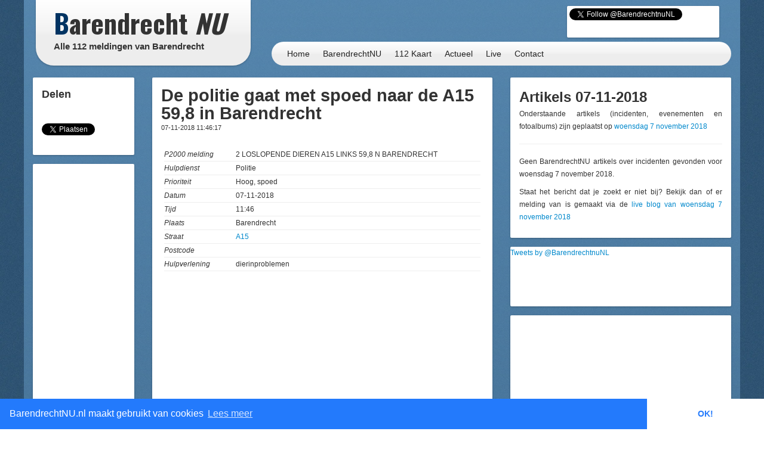

--- FILE ---
content_type: text/html; charset=utf-8
request_url: https://www.google.com/recaptcha/api2/aframe
body_size: 267
content:
<!DOCTYPE HTML><html><head><meta http-equiv="content-type" content="text/html; charset=UTF-8"></head><body><script nonce="iNqvu16huALnKDn31gR0MQ">/** Anti-fraud and anti-abuse applications only. See google.com/recaptcha */ try{var clients={'sodar':'https://pagead2.googlesyndication.com/pagead/sodar?'};window.addEventListener("message",function(a){try{if(a.source===window.parent){var b=JSON.parse(a.data);var c=clients[b['id']];if(c){var d=document.createElement('img');d.src=c+b['params']+'&rc='+(localStorage.getItem("rc::a")?sessionStorage.getItem("rc::b"):"");window.document.body.appendChild(d);sessionStorage.setItem("rc::e",parseInt(sessionStorage.getItem("rc::e")||0)+1);localStorage.setItem("rc::h",'1762562732945');}}}catch(b){}});window.parent.postMessage("_grecaptcha_ready", "*");}catch(b){}</script></body></html>